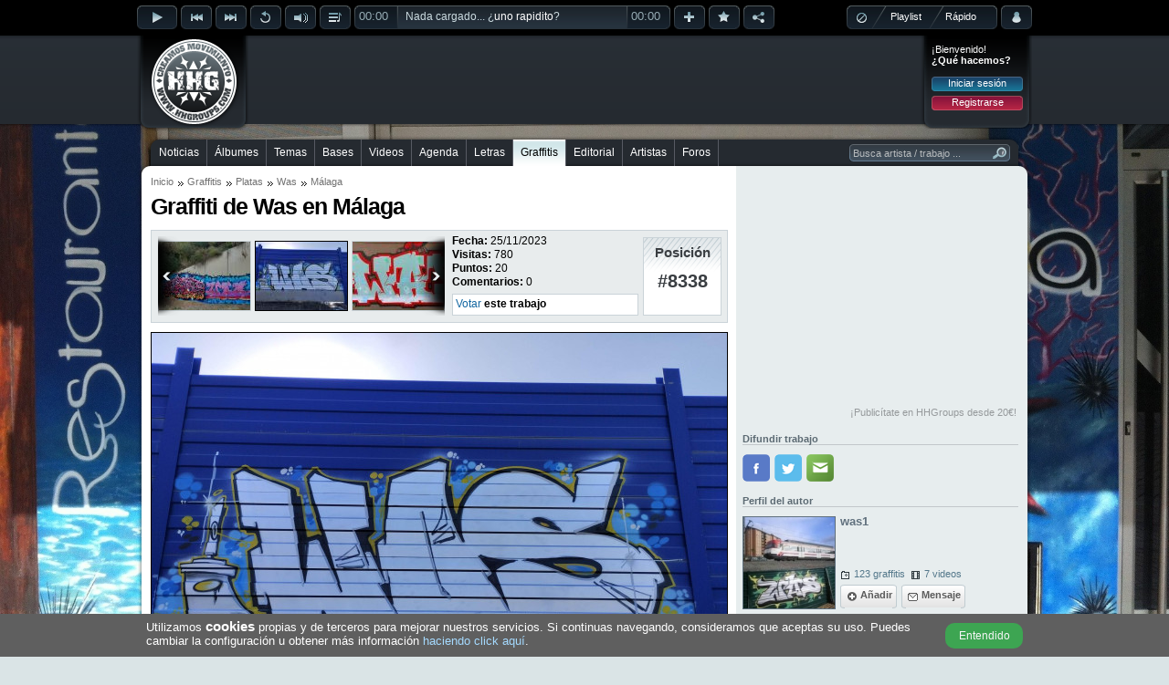

--- FILE ---
content_type: text/html; charset=utf-8
request_url: https://www.hhgroups.com/graffitis/platas/was/malaga-17244/
body_size: 7622
content:
<!DOCTYPE html PUBLIC "-//W3C//DTD XHTML 1.0 Transitional//EN" "http://www.w3.org/TR/xhtml1/DTD/xhtml1-transitional.dtd"><html xmlns="http://www.w3.org/1999/xhtml" prefix="og: https://ogp.me/ns#"><head><base href="https://www.hhgroups.com/" /><title>Graffiti de Was en Málaga, subido el Sábado, 25 de Noviembre del 2023 a las 12:51</title><meta http-equiv="content-type" content="text/html; charset=utf-8" /><meta http-equiv="content-language" content="es" /><meta name="description" content="Graffiti de Was en Málaga, subido el Sábado, 25 de Noviembre del 2023 a las 12:51, coméntalo y valóralo, verás más graffitis suyos y sus ubicaciones..." /><meta name="keywords" content="graffiti, málaga, spray, montana, galería, tag, escritor, trenes, platas, foto, grafitero, obra, música, hip hop, rap, cultura" /><link rel="stylesheet" type="text/css" href="skins/public/css/hhgroups-desktop_1.css?1607615689" /><link type="image/gif" href="favicon.gif" rel="icon" /><link type="image/gif" href="favicon.gif" rel="shortcut icon" /><link rel="icon" href="favicon256.png" sizes="256x256" /><link rel="icon" href="favicon192.png" sizes="192x192" /><link rel="icon" href="favicon128.png" sizes="128x128" /><link rel="icon" href="favicon64.png" sizes="64x64" /><meta name="theme-color" content="#000000" /><meta name="twitter:card" content="summary_large_image" /><meta name="twitter:site" content="@HHGroups_" /><meta name="twitter:domain" content="HHGroups.com" /><meta name="twitter:creator" content="@HHGroups_" /><meta name="twitter:title" content="Graffiti de Was en Málaga, subido el Sábado, 25 de Noviembre del 2023 a las 12:51" /><meta name="twitter:description" content="Graffiti de Was en Málaga, subido el Sábado, 25 de Noviembre del 2023 a las 12:51, coméntalo y valóralo, verás más graffitis suyos y sus ubicaciones..." /><meta name="twitter:image" content="https://mp3.hhgroups.com/graffitis/was-malaga-17244_630.jpg?t=6970ae5bad58e" /><meta property="og:type" content="website" /><meta property="og:title" content="Graffiti de Was en Málaga, subido el Sábado, 25 de Noviembre del 2023 a las 12:51" /><meta property="og:description" content="Graffiti de Was en Málaga, subido el Sábado, 25 de Noviembre del 2023 a las 12:51, coméntalo y valóralo, verás más graffitis suyos y sus ubicaciones..." /><meta property="og:url" content="https://www.hhgroups.com/graffitis/platas/was/malaga-17244/" /><meta property="og:image" content="https://mp3.hhgroups.com/graffitis/was-malaga-17244_630.jpg?t=6970ae5bad591" /><meta property="og:image:url" content="https://mp3.hhgroups.com/graffitis/was-malaga-17244_630.jpg?t=6970ae5bad592" /><meta property="og:image:secure_url" content="https://mp3.hhgroups.com/graffitis/was-malaga-17244_630.jpg?t=6970ae5bad593" /><meta property="og:image:width" content="630" /><meta property="og:image:height" content="458" /><meta property="og:image:type" content="image/jpeg" /><link rel="image_src" id="image_src" href="https://mp3.hhgroups.com/graffitis/was-malaga-17244_630.jpg" /><script type="text/javascript">$ = document.addEventListener;</script><script language="JavaScript" type="text/javascript">var main_url='https://www.hhgroups.com/', pskin='skins/public/', isc='0'</script><script language="JavaScript" type="text/javascript" src="skins/public/javascript/ads.js" defer></script><script language="JavaScript" type="text/javascript" src="js/hhgroups-desktop_63385716026.js" defer></script><script language="JavaScript" type="text/javascript" src="modules/javascript/jplayer/2.9.2.jquery.jplayer.min.js" defer></script><script language="JavaScript" type="text/javascript">var ads_rendered = 0,	googletag = googletag || {};	googletag.cmd = googletag.cmd || [];	(function() {	var gads = document.createElement('script');	gads.async = true;	gads.type = 'text/javascript';	var useSSL = 'https:' == document.location.protocol;	gads.src = (useSSL ? 'https:' : 'http:') +	'//www.googletagservices.com/tag/js/gpt.js';	var node = document.getElementsByTagName('script')[0];	node.parentNode.insertBefore(gads, node);	})();</script><script language="JavaScript" type="text/javascript">googletag.cmd.push(function() {	/* Método obsoleto desde el 16/Abr/2019 */	/*googletag.pubads().enableAsyncRendering();*/	slot1 = googletag.defineSlot('/17113495/v4_pc_1', [970, 250], 'div-gpt-ad-1345130674629-1').addService(googletag.pubads()).setCollapseEmptyDiv(true);slot2 = googletag.defineSlot('/17113495/v4_pc_2', [728, 90], 'div-gpt-ad-1345130674629-2').addService(googletag.pubads());slot3 = googletag.defineSlot('/17113495/v4_pc_3', [300, 250], 'div-gpt-ad-1345130674629-3').addService(googletag.pubads());slot4 = googletag.defineSlot('/17113495/v4_pc_4', [336, 280], 'div-gpt-ad-1345130674629-4').addService(googletag.pubads());slot5 = googletag.defineSlot('/17113495/v4_pc_5', [300, 600], 'div-gpt-ad-1345130674629-5').addService(googletag.pubads());slot6 = googletag.defineSlot('/17113495/v4_pc_6', [630, 200], 'div-gpt-ad-1345130674629-6').addService(googletag.pubads());slot7 = googletag.defineSlot('/17113495/v4_pc_7', [728, 90], 'div-gpt-ad-1345130674629-7').addService(googletag.pubads());slot8 = googletag.defineSlot('/17113495/v4_pc_8', [728, 90], 'div-gpt-ad-1345130674629-8').addService(googletag.pubads());slot9 = googletag.defineSlot('/17113495/v4_pc_9', [630, 200], 'div-gpt-ad-1345130674629-9').addService(googletag.pubads());slot44 = googletag.defineSlot('/17113495/interstitial_general', [800, 600], 'div-gpt-ad-1345130674629-44').addService(googletag.pubads()).setCollapseEmptyDiv(true);slot46 = googletag.defineSlot('/17113495/Para_out-of-page', [1, 1], 'div-gpt-ad-1345130674629-46').addService(googletag.pubads()).setCollapseEmptyDiv(true);	googletag.pubads().set("page_url","https://www.hhgroups.com/");	googletag.pubads().disableInitialLoad();	googletag.enableServices();	});</script><!-- Google tag (gtag.js) --><script async src="https://www.googletagmanager.com/gtag/js?id=G-4RCYHHBPSL"></script><script>window.dataLayer = window.dataLayer || [];	function gtag(){dataLayer.push(arguments);}	gtag('js', new Date());	gtag('config', 'G-4RCYHHBPSL');</script><!-- Google ads --><script type="text/javascript">(function() {	var ga = document.createElement('script');	ga.type = 'text/javascript';	ga.async = true;	ga.src = ('https:' == document.location.protocol ? 'https://' : 'http://') + 'stats.g.doubleclick.net/dc.js';	var s = document.getElementsByTagName('script')[0];	s.parentNode.insertBefore(ga, s);	})();</script></head><body><div id="main"><div id="container"><div id="playbar" class="1f461f9a367a705963e6373362070f33"><input type="hidden" value="" id="rep_last_played" /><input type="hidden" value="" id="rep_last_random" /><div id="playbar-controls"><div class="fleft"><div class="rep_play_fix_width"><img class="play-icon-big" id="rep_play" src="skins/public/imagenes/buttons/player/playb-off.png" alt="Reproducir" /><img class="play-icon-big" id="rep_pause" src="skins/public/imagenes/buttons/player/pauseb-off.png" alt="Detener" /><img class="play-icon-big" id="rep_loading" src="skins/public/imagenes/buttons/player/playb-loading.gif" alt="Cargando" /></div><div class="fleft"><img class="play-icon-little" id="rep_previous" src="skins/public/imagenes/buttons/player/previousb-off.png" alt="Anterior" /><img class="play-icon-little" id="rep_next" src="skins/public/imagenes/buttons/player/nextb-off.png" alt="Siguiente" /><img class="play-icon-little" id="rep_repeat" src="skins/public/imagenes/buttons/player/repeatb-off.png" alt="Repetir" /><div class="fleft"><img class="play-icon-little" id="rep_volume" src="skins/public/imagenes/buttons/player/volumeb-off.png" alt="Volúmen" /><div id="rep_volume_bar" class="jp_interface_1"><div class="expand-content"><div id="rep_volume_limit"><div id="volumebar_left"></div><div class="fleft jp-volume-bar"><div class="jp-volume-bar-value"><img alt="Volumen" class="fleft" id="vol-drag" src="skins/public/imagenes/buttons/player/volume-bar-slider.png" /></div></div><div id="volumebar_right"></div></div></div><div class="expand-bottom-volume"><div class="expand-left"></div><div class="expand-center-volume"></div><div class="expand-right"></div></div></div></div><img class="play-icon-little" id="rep_display" src="skins/public/imagenes/buttons/player/displayb-off.png" alt="Desplegar" /><div id="progressbar_left" class="jp_interface_1"><div class="jp-current-time">00:00</div></div><div id="jquery_jplayer_1" class="fleft jp-jplayer"></div><div class="track-title jp_interface_1"><audio id="hhgPlayer"></audio><div class="jp-progress"><div class="jp-seek-bar"></div><div class="jp-play-bar fleft"></div></div><div id="play-current-file"><span class="fleft">Nada cargado... ¿<a href="javascript:void(0)" onclick="play_random()">uno rapidito</a>?</span><div class="wave"></div></div></div><div id="progressbar_right" class="jp_interface_1"><div class="jp-duration-own">00:00</div></div><img class="play-icon-little" id="rep_add" src="skins/public/imagenes/buttons/player/addb-off.png" alt="Añadir a lista de reproducción" title="Añadir a lista de reproducción" /><img class="play-icon-little" id="rep_vote" src="skins/public/imagenes/buttons/player/likeb-off.png" alt="¡Me gusta!" title="¡Me gusta!" /><img class="play-icon-little" id="rep_share" src="skins/public/imagenes/buttons/player/shareb-off.png" alt="Compartir track" title="Compartir track" /></div></div><div class="fright"><div id="playtype"><div class="playtype-nothing"><img id="rep_nothing" src="skins/public/imagenes/buttons/player/playtypeb-nothing-icon.png" alt="Resetear el reproductor" /></div><div id="radio_html"></div><div class="playtype-playlist"><a title="Seleccionar tu playlist" href="javascript:void(0)" onclick="view_playlists()">Playlist</a></div><div class="playtype-rapido"><a title="Aleatorio" href="javascript:void(0)" onclick="view_select_random()">Rápido</a></div><div id="rep_rapido_bar"><div class="expand-content"><h3>Reproducir...</h3><div class="button"><a href="javascript:void(0)" onclick="play_random(1)">Sólo canciones</a></div><br clear="all" /><div class="button"><a href="javascript:void(0)" onclick="play_random(2)">Instrumentales</a></div><br clear="all" /><div class="button"><a href="javascript:void(0)" onclick="play_random(0)">Todo mezclado</a></div></div><br clear="all" /><div class="expand-bottom-rapido"><div class="expand-left"></div><div class="expand-center-rapido"></div><div class="expand-right"></div></div></div></div><div class="fleft"><div id="account-alert-layout" class="hidden"><div class="account-alert-left"></div><span class="account-alert"></span><div class="account-alert-right"></div></div><img class="play-icon-big" id="rep_account" src="skins/public/imagenes/buttons/player/accountb-off.png" alt="Menú login" title="Menú login" /><div id="login-expanded"><div class="fright login" id="login_layout"><div class="login_welcome"><span>¡Bienvenido!</span><div class="limpia"></div><span class="login_ask">¿Qué hacemos?</span><div class="limpia"></div><div class="login_buttons"><div class="button"><a href="javascript:void(0)" onclick="view_login_pop()">Iniciar sesión</a></div><div class="limpia"></div><div class="button button_red"><a href="javascript:void(0)" onclick="view_register()">Registrarse</a></div></div></div></div></div></div></div><div id="share-expanded"></div><div id="vote-expanded"></div><div id="facebook-expanded"></div><div id="twitter-expanded"></div><div id="playbar-expanded"></div><div id="playlist-expanded"></div><div id="playlist-add-track"></div></div></div><div id="header"><div class="fleft" id="logo"><a class="x" href="https://www.hhgroups.com/" title="Hip Hop Groups"><img src="skins/public/imagenes/logo.png" alt="Hip Hop Groups" /></a></div><div class="pc_pub pc_pub_2" data-pub="2"><div><div class="pc_ads"><script async src="https://pagead2.googlesyndication.com/pagead/js/adsbygoogle.js"></script><!-- v5_pc_fijo_728 --><ins class="adsbygoogle" style="display:inline-block;width:728px;height:90px" data-ad-client="ca-pub-1110174029967253" data-ad-slot="8059322149"></ins><script>(adsbygoogle = window.adsbygoogle || []).push({ overlays: {bottom: true} });</script></div><div class="banpub_your"><a title="Añade tu publicidad en HHGroups" class="x" href="publicidad/">¡Publicítate en HHGroups desde 20€!</a></div></div></div><div class="fright login" id="login"><div class="login_welcome"><span>¡Bienvenido!</span><div class="limpia"></div><span class="login_ask">¿Qué hacemos?</span><div class="limpia"></div><div class="login_buttons"><div class="button"><a href="javascript:void(0)" onclick="view_login_pop()">Iniciar sesión</a></div><div class="limpia"></div><div class="button button_red"><a href="javascript:void(0)" onclick="view_register()">Registrarse</a></div></div></div></div></div><br clear="all" /><div id="content-all"><div id="menu-container"><div id="menu-center"><div id="menu-left"></div><div id="menu"><ul><li class="first" id="m7"><a onclick="markMenu('m7')" class="x" href="noticias/" title="Noticias de Hip Hop">Noticias</a></li><li id="m8"><a onclick="markMenu('m8')" class="x" href="albumes/" title="Álbumes de Hip Hop">Álbumes</a></li><li id="m10"><a onclick="markMenu('m10')" class="x" href="temas/" title="Temas de Hip Hop">Temas</a></li><li id="m9"><a onclick="markMenu('m9')" class="x" href="bases/" title="Bases de Hip Hop">Bases</a></li><li id="m13"><a onclick="markMenu('m13')" class="x" href="videos/" title="Videos de Hip Hop">Videos</a></li><li id="m12"><a onclick="markMenu('m12')" class="x" href="conciertos/" title="Agenda de Hip Hop">Agenda</a></li><li id="m14"><a onclick="markMenu('m14')" class="x" href="letras/" title="Letras de Hip Hop">Letras</a></li><li id="m11"><a onclick="markMenu('m11')" class="x" href="graffitis/" title="Graffitis de Hip Hop">Graffitis</a></li><li id="m16"><a onclick="markMenu('m16')" class="x" href="editorial-hiphop/" title="Editorial de Hip Hop">Editorial</a></li><li id="m25"><a onclick="markMenu('m25')" class="x" href="artistas/" title="Artistas de Hip Hop">Artistas</a></li><li id="m15"><a onclick="markMenu('m15')" class="x" href="foros/" title="Foros de Hip Hop">Foros</a></li></ul><div id="searcher-layer"><div id="searcher-left"></div><form class="fleft" id="searcher" name="searcher" action="" target="iProcess" method="post" data-default="Busca artista / trabajo ..."><input type="text" name="main_q" id="main_q" onfocus="if(this.value=='Busca artista / trabajo ...') this.value='';" onblur="if(this.value=='') this.value='Busca artista / trabajo ...'" value="Busca artista / trabajo ..." autocomplete="off" /><input type="image" src="skins/public/imagenes/structure/searcher-right.png" /></form></div></div><div id="menu-right"></div><br clear="all" /></div></div><div id="content-top" class="grey"></div><div id="content" class="grey"><div class="content_left"><div id="breadcrumbs"><ul><li><a class="x" href="" title="Inicio">Inicio</a></li><li><a class="x" href="graffitis/" title="Graffitis">Graffitis</a></li><li><span><a class="x" href="graffitis/platas/" title="Platas">Platas</a></span></li><li><span><a class="x" href="artistas/was/" title="Was">Was</a></span></li><li><span>Málaga</span></li></ul></div><h1>Graffiti de Was en Málaga</h1><div class="work_header_box"><div class="graffiti_navigation"><div class="graffiti_navigation_left"></div><div class="graffiti_navigation_content"><ul><li><a href="graffitis/platas/runner/cadiz-17248/" class="x" title="Runner en Cádiz"><img class="graffiti_nav_item" src="https://mp3.hhgroups.com/graffitis/runner-cadiz-17248_100.jpg" alt="Runner en Cádiz" /></a></li><li><a href="graffitis/muros/was/benajarafe-17247/" class="x" title="Was en Benajarafe (Málaga)"><img class="graffiti_nav_item" src="https://mp3.hhgroups.com/graffitis/was-benajarafe-17247_100.jpg" alt="Was en Benajarafe (Málaga)" /></a></li><li><a href="graffitis/muros/runner/cadiz-17246/" class="x" title="Runner en Cádiz"><img class="graffiti_nav_item" src="https://mp3.hhgroups.com/graffitis/runner-cadiz-17246_100.jpg" alt="Runner en Cádiz" /></a></li><li><a href="graffitis/muros/spugepasi-was/cajiz-17245/" class="x" title="Spugepasi was en Cajiz (Málaga)"><img class="graffiti_nav_item" src="https://mp3.hhgroups.com/graffitis/spugepasi-was-cajiz-17245_100.jpg" alt="Spugepasi was en Cajiz (Málaga)" /></a></li><li class="active"><a href="graffitis/platas/was/malaga-17244/" class="x" title="Was en Málaga"><img class="graffiti_nav_item" src="https://mp3.hhgroups.com/graffitis/was-malaga-17244_100.jpg" alt="Was en Málaga" /></a></li><li><a href="graffitis/muros/wen-was-y-ira/gines-17236/" class="x" title="Wen, Was y Ira en Gines (Sevilla)"><img class="graffiti_nav_item" src="https://mp3.hhgroups.com/graffitis/wen-was-y-ira-gines-17236_100.jpg" alt="Wen, Was y Ira en Gines (Sevilla)" /></a></li><li><a href="graffitis/muros/bux/valencia-17243/" class="x" title="Bux en Valencia"><img class="graffiti_nav_item" src="https://mp3.hhgroups.com/graffitis/bux-valencia-17243_100.jpg" alt="Bux en Valencia" /></a></li><li><a href="graffitis/muros/bux/valencia-17242/" class="x" title="Bux en Valencia"><img class="graffiti_nav_item" src="https://mp3.hhgroups.com/graffitis/bux-valencia-17242_100.jpg" alt="Bux en Valencia" /></a></li><li><a href="graffitis/muros/bux/valencia-17240/" class="x" title="Bux en Valencia"><img class="graffiti_nav_item" src="https://mp3.hhgroups.com/graffitis/bux-valencia-17240_100.jpg" alt="Bux en Valencia" /></a></li></ul></div><div class="graffiti_navigation_right"></div></div><div class="work_header_info_graff"><div class="work_data"><strong>Fecha:</strong> <span>25/11/2023</span><br /><strong>Visitas:</strong> <span>780</span><br /><strong>Puntos:</strong> <span id="work_points">20</span><br /><strong>Comentarios:</strong> <span>0</span><div id="inowlogged_vote" class="work_vote"></div></div><div class="work_position"><div class="work_position_content"><span>Posición</span><div class="work_position_number">#8338</div></div></div></div></div><div class="limpia"></div><div id="graffiti_image"><a href="https://mp3.hhgroups.com/graffitis/was-malaga-17244.jpg" target="_blank" title="Ampliar graffiti de Was en Málaga" class="image_zoom_icon"></a><a href="javascript:void(0)" onclick="graffiti_download_big('17244')" title="Descargar graffiti de Was en Málaga" class="image_down_icon"></a><a href="javascript:void(0)" title="Graffiti no localizado" class="image_map_icon disabled "></a><a href="https://mp3.hhgroups.com/graffitis/was-malaga-17244.jpg" onclick="return false" title="Graffiti de Was en Málaga"><img src="https://mp3.hhgroups.com/graffitis/was-malaga-17244_630.jpg" class="graffiti_preview" alt="Was en Málaga" /></a></div><div class="item_coments"><h3 id="layer_comment_write">Comentarios</h3><form onsubmit="layer_loading('comment_loading', 'Publicando', ''); return valid_form(this)" target="iProcess" method="POST" name="comment_save" id="comment_save"><input type="hidden" name="ftype" value="comment_save" /><input type="hidden" name="aP" value="p" /><input type="hidden" name="cm_wid" value="17244" /><input type="hidden" name="cm_wt" value="graffiti" /><div class="comment_write"><img class="avatar" src="skins/public/imagenes/default-avatar-30.jpg" id="inowlogged_avatar" title="Avatar de usuario" /><textarea onfocus="comment_focus($(this),'Escribe tu comentario...')" onblur="comment_blur($(this),'Escribe tu comentario...')" name="comment_write" id="comment_write" class="comment_init input_expand">Escribe tu comentario...</textarea><div id="response_comment_save"></div><div class="fright" id="comment_loading"><div class="fright button"><input type="submit" value="Publicar" /></div></div></div></form><div class="limpia"></div><div id="best-comment"></div><div class="limpia"></div><div id="list-comments"></div></div></div><div class="content_right"><div class="pc_pub pc_pub_3" data-pub="3"><div><div class="pc_ads"><script async src="https://pagead2.googlesyndication.com/pagead/js/adsbygoogle.js"></script><!-- v5_pc_fijo_300_250 --><ins class="adsbygoogle" style="display:inline-block;width:300px;height:250px" data-ad-client="ca-pub-1110174029967253" data-ad-slot="2191438863"></ins><script>(adsbygoogle = window.adsbygoogle || []).push({ overlays: {bottom: true} });</script></div><div class="banpub_your"><a title="Añade tu publicidad en HHGroups" class="x" href="publicidad/">¡Publicítate en HHGroups desde 20€!</a></div></div></div><br clear="all" /><br clear="all" /><div class="right_own"><h4>Difundir trabajo</h4><div class="share"><a href="javascript:void(0)" onclick="window.open('https://www.facebook.com/sharer/sharer.php?u=https://www.hhgroups.com/graffitis/platas/was/malaga-17244/','shareFacebook','height=300,width=550,resizable=1'); _gaq.push(['_trackEvent', 'ShareFacebook', 'Click']);" title="Compartir en Facebook" class="fshare"><div class="ico"></div></a><a href="javascript:void(0)" onclick="window.open('https://twitter.com/intent/tweet?related=HHG_Graffitis&tw_p=tweetbutton&url=https://www.hhgroups.com/graffitis/platas/was/malaga-17244/&original_referer=https://www.hhgroups.com/graffitis/platas/was/malaga-17244/&text=Was en Málaga&via=HHGroups_','shareTwitter','height=300,width=550,resizable=1'); _gaq.push(['_trackEvent', 'ShareTwitter', 'Click']);" title="Compartir en Twitter" class="tshare"><div class="ico"></div></a><div class="eshare"><a href="javascript:void(0)" onclick="share_by_mail('graffiti','17244')" title="Compartir por e-mail" class="ico"></a></div></div><div class="limpia"></div><script type="text/javascript">$('DOMContentLoaded', function() { share_social_counts(); });</script><h4>Perfil del autor</h4><div class="ficha_box"><a class="x" href="was1/" title="Perfil de was1"><img class="ficha_related_avatar" src="imagenes/avatares/thumbs/m_fc24fa3a8c027af5aabbc9802e6f5fc9.jpg" alt="Perfil de was1" /></a><div class="ficha_data"><a class="x" href="was1/" title="Perfil de was1">was1</a><br clear="all" /><div class="ficha_work_buttons"><div class="ficha_box_works"><ul><li><a href="was1/#graffitis" class="x ficha_work_graffitis" title="Ver graffitis de was1">123 graffitis</a></li><li><a href="was1/#videos" class="x ficha_work_videos" title="Ver videos de was1">7 videos</a></li></ul></div><br clear="all" /><div class="button-big-mright button-big"><div class="button-big-mid"><img src="skins/public/imagenes/buttons/button-big-friend.png" alt="Añadir" /><a rel="nofollow" title="Añadir" class="divlink" href="javascript:void(0)" onclick="ficha_send_friend(29743,'ficha_friend_ok(1)');">Añadir</a></div></div><div class="button-big"><div class="button-big-mid"><img src="skins/public/imagenes/buttons/button-big-message.png" alt="Enviar mensaje privado a was1" /><a rel="nofollow" title="Enviar mensaje privado a was1" class="divlink x" href="cuenta/mensajes/new/61c16da7ac95202c387fb458cc3b52bc/">Mensaje</a></div></div></div></div></div><script type="text/javascript">$('DOMContentLoaded', function() {	$('.ficha_related_avatar').error(function(){ $(this).attr('src','skins/public/imagenes/default-avatar-100.jpg'); });	});</script><div class="limpia"></div><h4>Trabajos relacionados</h4><div class="list_items_right"><div class="related_big"><div class="work_top_nonum"><img class="list_thumb_top list_graffiti fleft" src="https://mp3.hhgroups.com/graffitis/was-malaga-15223_30.jpg" alt="Was - Málaga" /><div><a href="graffitis/lienzos/was/malaga-15223/" class="x divlink" title="Puntos: 24 | Visitas: 1.406 | Comentarios: 0"><span class="title">Was</span><br /><p>Málaga</p></a></div></div></div><div class="related_big"><div class="work_top_nonum"><img class="list_thumb_top list_graffiti fleft" src="https://mp3.hhgroups.com/graffitis/was-lugar-desconocido-11992_30.jpg" alt="Was - Lugar desconocido" /><div><a href="graffitis/muros/was/lugar-desconocido-11992/" class="x divlink" title="Puntos: 54 | Visitas: 1.037 | Comentarios: 0"><span class="title">Was</span><br /><p>Lugar desconocido</p></a></div></div></div><div class="related_big"><div class="work_top_nonum"><img class="list_thumb_top list_graffiti fleft" src="https://mp3.hhgroups.com/graffitis/was-malaga-14979_30.jpg" alt="Was - Málaga" /><div><a href="graffitis/muros/was/malaga-14979/" class="x divlink" title="Puntos: 23 | Visitas: 1.590 | Comentarios: 1"><span class="title">Was</span><br /><p>Málaga</p></a></div></div></div><div class="related_big"><div class="work_top_nonum"><img class="list_thumb_top list_graffiti fleft" src="https://mp3.hhgroups.com/graffitis/was-benajarafe-17247_30.jpg" alt="Was - Benajarafe (Málaga)" /><div><a href="graffitis/muros/was/benajarafe-17247/" class="x divlink" title="Puntos: 20 | Visitas: 654 | Comentarios: 0"><span class="title">Was</span><br /><p>Benajarafe (Málaga)</p></a></div></div></div><div class="related_big"><div class="work_top_nonum"><img class="list_thumb_top list_graffiti fleft" src="https://mp3.hhgroups.com/graffitis/was-barcelona-17088_30.jpg" alt="Was - Barcelona" /><div><a href="graffitis/trenes/was/barcelona-17088/" class="x divlink" title="Puntos: 15 | Visitas: 838 | Comentarios: 0"><span class="title">Was</span><br /><p>Barcelona</p></a></div></div></div><div class="related_big"><div class="work_top_nonum"><img class="list_thumb_top list_graffiti fleft" src="https://mp3.hhgroups.com/graffitis/was-y-imon-malaga-14758_30.jpg" alt="Was y Imon - Málaga" /><div><a href="graffitis/muros/was-y-imon/malaga-14758/" class="x divlink" title="Puntos: 68 | Visitas: 1.651 | Comentarios: 2"><span class="title">Was y Imon</span><br /><p>Málaga</p></a></div></div></div><div class="related_big"><div class="work_top_nonum"><img class="list_thumb_top list_graffiti fleft" src="https://mp3.hhgroups.com/graffitis/was-malaga-16930_30.jpg" alt="Was - Málaga" /><div><a href="graffitis/otros/was/malaga-16930/" class="x divlink" title="Puntos: 38 | Visitas: 918 | Comentarios: 1"><span class="title">Was</span><br /><p>Málaga</p></a></div></div></div><div class="related_big"><div class="work_top_nonum"><img class="list_thumb_top list_graffiti fleft" src="https://mp3.hhgroups.com/graffitis/rues-y-was-malaga-8016_30.jpg" alt="Rues y Was - Málaga" /><div><a href="graffitis/muros/rues-y-was/malaga-8016/" class="x divlink" title="Puntos: 220 | Visitas: 1.333 | Comentarios: 2"><span class="title">Rues y Was</span><br /><p>Málaga</p></a></div></div></div><div class="related_big"><div class="work_top_nonum"><img class="list_thumb_top list_graffiti fleft" src="https://mp3.hhgroups.com/graffitis/was-malaga-17198_30.jpg" alt="Was - Málaga" /><div><a href="graffitis/muros/was/malaga-17198/" class="x divlink" title="Puntos: 19 | Visitas: 742 | Comentarios: 0"><span class="title">Was</span><br /><p>Málaga</p></a></div></div></div><div class="related_big"><div class="work_top_nonum"><img class="list_thumb_top list_graffiti fleft" src="https://mp3.hhgroups.com/graffitis/was-malaga-16824_30.jpg" alt="Was - Málaga" /><div><a href="graffitis/muros/was/malaga-16824/" class="x divlink" title="Puntos: 73 | Visitas: 1.294 | Comentarios: 1"><span class="title">Was</span><br /><p>Málaga</p></a></div></div></div></div><script type="text/javascript">$('DOMContentLoaded', function(){	$(".list_cover_album").lazyload({ placeholder: 'skins/public/imagenes/default-album-cover-30.png', effect: "fadeIn" });	$('.list_cover_album').error(function(){ $(this).attr('src','skins/public/imagenes/default-album-cover-30.png'); });	$(".list_graffiti").lazyload({ placeholder: 'skins/public/imagenes/default-graffiti-30.png', effect: "fadeIn" });	$('.list_graffiti').error(function(){ $(this).attr('src','skins/public/imagenes/default-graffiti-30.png'); });	$(".list_video").lazyload({ placeholder: 'skins/public/imagenes/default-video-30.png', effect: "fadeIn" });	$('.list_video').error(function(){ $(this).attr('src','skins/public/imagenes/default-video-30.png'); });	});</script><div class="limpia"></div><h4>¿Has encontrado un error?</h4><div class="list_items_right"><div class="related_big"><div class="report_error work_top_nonum"><img class="noborder fleft" src="skins/public/imagenes/icons/report_icon.png" alt="Reportar un error" /><div><a rel="nofollow" href="contacto/administracion-de-graffitis-7/graffiti-17244/" class="x divlink" title="Reportar un error"><span class="title">Reporta un error o edición de esta página</span></p></a></div></div></div></div></div></div><script type="text/javascript">$('DOMContentLoaded', function(){	work_position_number('8338');	work_refresh_layer('graffiti','17244');	work_vote_refresh();	setTimeout(function(){ graffiti_nav_slide_goto('5'); },300);	$('.graffiti_nav_item').error(function(){ $(this).attr('src','skins/public/imagenes/default-graffiti-100.png'); });	$('.graffiti_preview').error(function(){ $(this).attr('src','skins/public/imagenes/default-graffiti-630.png'); $('.image_zoom_icon, .image_down_icon, .image_map_icon').remove(); });	$('#graffiti_image').hover(	function(){ $('.image_zoom_icon, .image_down_icon, .image_map_icon').fadeIn(500); },	function(){ $('.image_zoom_icon, .image_down_icon, .image_map_icon').hide(); }	);	});</script><script type="text/javascript">$('DOMContentLoaded', function(){	if(typeof(messages_refresh_interval)!="undefined")	clearInterval(messages_refresh_interval);	markMenu('m11');	require_login='0';	dont_lose_interval = setInterval(function(){ dont_lose_session(); },3000);	if(!hhg_uh)	ads_load('graffitis', 'view','0','');	if($(window).width() > 1024){	graffiti_in_bg();	}	});</script></div><div id="content-bottom"><div id="content-bottom-left"></div><div id="content-bottom-mid"><div class="pc_pub pc_pub_2" data-pub="2"><div><div class="pc_ads"><script async src="https://pagead2.googlesyndication.com/pagead/js/adsbygoogle.js"></script><!-- v5_pc_fijo_728 --><ins class="adsbygoogle" style="display:inline-block;width:728px;height:90px" data-ad-client="ca-pub-1110174029967253" data-ad-slot="8059322149"></ins><script>(adsbygoogle = window.adsbygoogle || []).push({ overlays: {bottom: true} });</script></div><div class="banpub_your"><a title="Añade tu publicidad en HHGroups" class="x" href="publicidad/">¡Publicítate en HHGroups desde 20€!</a></div></div></div><div id="content-bottom-solapa"><strong>Síguenos también en:</strong><ul><li class="first"><a href="http://www.facebook.com/HHGroups" target="_blank" title="HHGroups en Facebook"><img class="btnonlyhover" src="skins/public/imagenes/icons/networks-facebook-off.png" alt="HHGroups en Facebook" /></a></li><li><a href="http://twitter.com/HHGroups_" target="_blank" title="HHGroups en Twitter"><img class="btnonlyhover" src="skins/public/imagenes/icons/networks-twitter-off.png" alt="HHGroups en Twitter" /></a></li><li><a href="http://instagram.com/hhgroups" target="_blank" title="HHGroups en Instagram"><img class="btnonlyhover" src="skins/public/imagenes/icons/networks-instagram-off.png" alt="HHGroups en Instagram" /></a></li><li class="first"><a href="https://www.youtube.com/user/HHGroupsVideos?sub_confirmation=1" target="_blank" title="HHGroups en Youtube"><img class="btnonlyhover" src="skins/public/imagenes/icons/networks-youtube-off.png" alt="HHGroups en Youtube" /></a></li><li><a href="https://plus.google.com/103071311142281216258" target="_blank" title="HHGroups en Google"><img class="btnonlyhover" src="skins/public/imagenes/icons/networks-googleplus-off.png" alt="HHGroups en Google" /></a></li><li><a href="https://telegram.me/hhgroups" target="_blank" title="HHGroups en Telegram"><img class="btnonlyhover" src="skins/public/imagenes/icons/networks-tuenti-off.png" alt="HHGroups en Telegram" /></a></li></ul></div></div><div id="content-bottom-right"></div><div class="limpia"></div><div id="content-bottom-links"><div id="content-bottom-links-left"></div><div id="content-bottom-links-mid"><ul><li><a href="https://www.hhgroups.com/" title="Hip Hop Groups" class="x">HHG</a> <a href="http://creativecommons.org/licenses/by-nc-nd/2.5/es/deed.es" target="_blank" rel="nofollow" title="Creative Commons"><img class="fleft" alt="Creative Commons" src="skins/public/imagenes/icons/cc-icon.png" /></a> <span class="small">2005-2026</span></li><li id="m38"><a class="x" href="ayuda/">Ayuda</a></li><li id="m39"><a class="x" href="contacto/">Contacto</a></li><li id="m40"><a class="x" href="normativa/">Normativa</a></li><li id="m42"><a class="x" href="feed/">Feeds</a></li><li id="m41"><a class="x nob" href="terminos-y-condiciones/">Términos y condiciones</a></li><li><a class="x" href="terminos-y-condiciones/#datos" title="Protección de datos">Protección de datos</a></li><li><a class="x" href="terminos-y-condiciones/#cookies" title="Cookies">Cookies</a></li><li><a class="x" href="editorial-hiphop/personales/cultura-del-hip-hop-5218/" title="Historia de la Cultura Hip Hop">Cultura Hip Hop</a></li><li>Desarrollo <a onclick="_gaq.push(['_trackEvent', 'Click', 'footer-irealworks']);" href="https://www.irealworks.com" rel="nofollow" target="_blank" title="Desarrollo web por iRealWorks">iRealWorks</a></li></ul></div><div id="content-bottom-links-right"></div></div></div></div></div><div id="cookiebar"><div id="cookiebarinfo"><p>Utilizamos <strong>cookies</strong> propias y de terceros para mejorar nuestros servicios. Si continuas navegando, consideramos que aceptas su uso. Puedes cambiar la configuración u obtener más información <a href="terminos-y-condiciones/#cookies" class="x" title="Información sobre cookies">haciendo click aquí</a>.</p><a href="javascript:void(0);" class="btnCookies" rel="nofollow">Entendido</a></div></div></div><div id="banpub_interstitial"></div><div id="banpub_skin"></div><iframe name="iProcess" id="iProcess"></iframe></body></html><script type="text/javascript">$('DOMContentLoaded', function() { window.top.esconde(".divPredictivo"); });</script>

--- FILE ---
content_type: text/html; charset=utf-8
request_url: https://www.hhgroups.com/index.php?aP=x&d=login&f=refresh_vote_layer&wt=graffiti&wid=17244&rid=1f461f9a367a705963e6373362070f33
body_size: 185
content:
<p><a href="javascript:void(0)" onclick="view_login_error()" class="work_vote_link">Votar</a> este trabajo</p><script type="text/javascript">js_on_demand("skins/public/javascript/hhg-onload_x.js");</script><div class="limpia"></div>

--- FILE ---
content_type: text/html; charset=utf-8
request_url: https://www.hhgroups.com/index.php?aP=x&d=graffitis&s=1&i=1&nj=1&f=graffiti-in-bg&w=1280
body_size: 105
content:
13310#2000#1494#https://mp3.hhgroups.com/graffitis/fabrizio-las-palmas-13310.jpg#graffitis/muros/fabrizio/las-palmas-13310/

--- FILE ---
content_type: text/html; charset=utf-8
request_url: https://www.google.com/recaptcha/api2/aframe
body_size: 271
content:
<!DOCTYPE HTML><html><head><meta http-equiv="content-type" content="text/html; charset=UTF-8"></head><body><script nonce="JKj9nBxUkVzQ6jBaLGhEBg">/** Anti-fraud and anti-abuse applications only. See google.com/recaptcha */ try{var clients={'sodar':'https://pagead2.googlesyndication.com/pagead/sodar?'};window.addEventListener("message",function(a){try{if(a.source===window.parent){var b=JSON.parse(a.data);var c=clients[b['id']];if(c){var d=document.createElement('img');d.src=c+b['params']+'&rc='+(localStorage.getItem("rc::a")?sessionStorage.getItem("rc::b"):"");window.document.body.appendChild(d);sessionStorage.setItem("rc::e",parseInt(sessionStorage.getItem("rc::e")||0)+1);localStorage.setItem("rc::h",'1768992355022');}}}catch(b){}});window.parent.postMessage("_grecaptcha_ready", "*");}catch(b){}</script></body></html>

--- FILE ---
content_type: application/javascript
request_url: https://www.hhgroups.com/skins/public/javascript/hhg-onload_x.js
body_size: 1387
content:
var diff=0, last_move, viewing_cover, messages_refresh_interval, top_hovers;

$(document).ready(function(){
	last_move = new Date().getTime();
	refresh_notifies();
	init_js();
	messages_options();
	aviso_bloqueante();

	//-> TOOLTIPS
	$('.help').unbind('focus').focus(function(){ var id=$(this).attr('id'); $('#'+id+'_tooltip').fadeIn(100); $('#'+id+'_tooltip').css('max-width',parseInt($(this).css('width'))+100); });
	$('.help').unbind('blur').blur(function(){ var id=$(this).attr('id'); $('#'+id+'_tooltip').hide(); });

	//-> BOTONES NO INTRO, AL HACER INTRO DETECTAR QUE SE EJECUTA
	$('.nointro').unbind('keypress').keypress(function(e){
		if(e.keyCode=='13'){
			$('.user_aka_autocomplete').closeautocomplete();
			if($(this).parents('.expand-form').length){
				$(this).parents('.expand-form').find('a.nointro_sbm').click();
			}else{
				$(this).parents('.tooltip_content').find('a.nointro_sbm').click();
			}
			e.preventDefault();
		}
	});

	//-> FUNCION ESCONDER MAIL
	$('.mail').each(function(){
		$(this).html($(this).html().replace('#','@'));
		$(this).attr('href','mailto:'+$(this).html().replace('#','@'));
	});

	//-> CAPTAR EL TIEMPO DE INACTIVIDAD
	$("body").unbind('mousemove').mousemove(function(event){
		if(refresh_waiting_to_move){
			real_refresh_notifies(1);
			refresh_waiting_to_move = 0;
		}
		last_move = new Date().getTime();
	});

	//-> CLICKS TR y DIV
	$('.list_table').each(function(){

		//console.log('-------- linksInAjax');
		if($(this).hasClass('trlink')){
			var layerTRlink, layerParent;

			if($('.list_table tr td').length){
				layerTRlink = '.list_table tr td';
				layerParent = 'tr';
			}
			else if($('.list_table li').length){
				layerTRlink = '.list_table li';
				layerParent = 'li';
			}

			$(layerTRlink+' a').not('.nottrlink').each(function(){
				var url = $(this).attr('href');

				$(this).parents(layerParent).hover(function(){
					$(this).css('cursor','pointer');
				},function(){
					$(this).css('cursor','auto');
				});

				$(this).parents(layerParent).unbind("click").click(function(e){
					if(!$(e.target).hasClass('nottrlink') && !$(e.target).parents('a').hasClass('nottrlink')){
						if(e.ctrlKey || e.which == 2){
							var win = window.open(url, '_blank');
							if(win) win.focus();
						}else{

							if(linksInAjax){
								g2href(url);
							}else{
								location.href = url;
							}
						}
					}
				});
			});

			$(this).removeClass('trlink');

		}

		if(!$('tr.tdcheck',this).parents('table').hasClass('tdcheck')){
			if($('tr.tdcheck',this).length){
				$('tr.tdcheck',this).parents('table').addClass('tdcheck');
				$('tr.tdcheck',this).hover(function(){$(this).css('cursor','pointer');},function(){$(this).css('cursor','auto');});
				$('tr.tdcheck td',this).each(function(){
					if(!$(this).hasClass('tdnocheck') && !$('input',this).length){
						$('a',this).css('text-decoration','none');
						$(this).unbind("click").click(function(e){
							if($(this).parents('tr').find('input').attr('checked')) $(this).parents('tr').find('input').removeAttr('checked');
							else $(this).parents('tr').find('input').attr('checked','checked');
						});
					}
				});
			}
		}
		if(!$('li.tdcheck',this).parents('ul').hasClass('tdcheck')){
			if($('li.tdcheck',this).length){
				$('li.tdcheck',this).parents('ul').addClass('tdcheck');
				$('li.tdcheck',this).hover(function(){$(this).css('cursor','pointer');},function(){$(this).css('cursor','auto');});
				$('li.tdcheck',this).each(function(){
					if(!$(this).hasClass('tdnocheck') && !$('input',this).length){
						$('a',this).css('text-decoration','none');
						$(this).unbind("click").click(function(e){
							if($(this).find('input').attr('checked')) $(this).find('input').removeAttr('checked');
							else $(this).find('input').attr('checked','checked');
						});
					}
				});
			}
		}
	});
	buttons_divlink();

	//-> ORDENACIONES DE TABLAS
	$.tablesorter.addParser({ id: 'nF', is:function(s){return false;}, format: function(s) {return s.replace(/[\,\.]/g,'');}, type: 'numeric' });
	$.tablesorter.addParser({ id: 'datehhg', is: function(s){return false;}, format: function(s) { var date = s.split('/'); return new Date(date[2],date[1],date[0]).getTime(); }, type: 'numeric' });
	$(".sort_none").unbind("click");

});